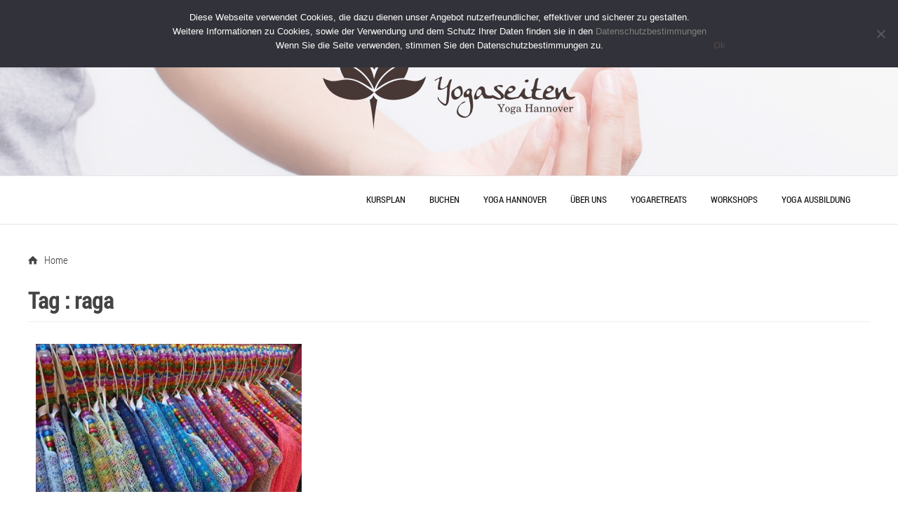

--- FILE ---
content_type: text/html; charset=UTF-8
request_url: https://www.yogaseiten.de/tag/raga/
body_size: 34438
content:
<!DOCTYPE html>
<!--[if IE 7]>
<html class="ie ie7" lang="de">
<![endif]-->
<!--[if IE 8]>
<html class="ie ie8" lang="de">
<![endif]-->
<!--[if !(IE 7) | !(IE 8) ]><!-->
<html lang="de">
<!--<![endif]-->
<head>
	<meta http-equiv="content-type" content="text/html; charset=UTF-8" />
	<meta name="viewport" content="width=device-width" />
	<title>raga | </title>
	<link rel="pingback" href="https://www.yogaseiten.de/xmlrpc.php" />
	<title>raga &#8211; Yogaseiten Yoga Hannover  ist Deine Yogaschule in der List in Hannover List &#8211; Yoga für Alle</title>
<meta name='robots' content='max-image-preview:large' />
	<style>img:is([sizes="auto" i], [sizes^="auto," i]) { contain-intrinsic-size: 3000px 1500px }</style>
	<link rel="alternate" type="application/rss+xml" title="Yogaseiten Yoga Hannover  ist Deine Yogaschule in der List in Hannover List - Yoga für Alle &raquo; Feed" href="https://www.yogaseiten.de/feed/" />
<link rel="alternate" type="application/rss+xml" title="Yogaseiten Yoga Hannover  ist Deine Yogaschule in der List in Hannover List - Yoga für Alle &raquo; Kommentar-Feed" href="https://www.yogaseiten.de/comments/feed/" />
<link rel="alternate" type="application/rss+xml" title="Yogaseiten Yoga Hannover  ist Deine Yogaschule in der List in Hannover List - Yoga für Alle &raquo; raga Schlagwort-Feed" href="https://www.yogaseiten.de/tag/raga/feed/" />
<script type="text/javascript">
/* <![CDATA[ */
window._wpemojiSettings = {"baseUrl":"https:\/\/s.w.org\/images\/core\/emoji\/15.0.3\/72x72\/","ext":".png","svgUrl":"https:\/\/s.w.org\/images\/core\/emoji\/15.0.3\/svg\/","svgExt":".svg","source":{"concatemoji":"https:\/\/www.yogaseiten.de\/wp-includes\/js\/wp-emoji-release.min.js?ver=6.7.1"}};
/*! This file is auto-generated */
!function(i,n){var o,s,e;function c(e){try{var t={supportTests:e,timestamp:(new Date).valueOf()};sessionStorage.setItem(o,JSON.stringify(t))}catch(e){}}function p(e,t,n){e.clearRect(0,0,e.canvas.width,e.canvas.height),e.fillText(t,0,0);var t=new Uint32Array(e.getImageData(0,0,e.canvas.width,e.canvas.height).data),r=(e.clearRect(0,0,e.canvas.width,e.canvas.height),e.fillText(n,0,0),new Uint32Array(e.getImageData(0,0,e.canvas.width,e.canvas.height).data));return t.every(function(e,t){return e===r[t]})}function u(e,t,n){switch(t){case"flag":return n(e,"\ud83c\udff3\ufe0f\u200d\u26a7\ufe0f","\ud83c\udff3\ufe0f\u200b\u26a7\ufe0f")?!1:!n(e,"\ud83c\uddfa\ud83c\uddf3","\ud83c\uddfa\u200b\ud83c\uddf3")&&!n(e,"\ud83c\udff4\udb40\udc67\udb40\udc62\udb40\udc65\udb40\udc6e\udb40\udc67\udb40\udc7f","\ud83c\udff4\u200b\udb40\udc67\u200b\udb40\udc62\u200b\udb40\udc65\u200b\udb40\udc6e\u200b\udb40\udc67\u200b\udb40\udc7f");case"emoji":return!n(e,"\ud83d\udc26\u200d\u2b1b","\ud83d\udc26\u200b\u2b1b")}return!1}function f(e,t,n){var r="undefined"!=typeof WorkerGlobalScope&&self instanceof WorkerGlobalScope?new OffscreenCanvas(300,150):i.createElement("canvas"),a=r.getContext("2d",{willReadFrequently:!0}),o=(a.textBaseline="top",a.font="600 32px Arial",{});return e.forEach(function(e){o[e]=t(a,e,n)}),o}function t(e){var t=i.createElement("script");t.src=e,t.defer=!0,i.head.appendChild(t)}"undefined"!=typeof Promise&&(o="wpEmojiSettingsSupports",s=["flag","emoji"],n.supports={everything:!0,everythingExceptFlag:!0},e=new Promise(function(e){i.addEventListener("DOMContentLoaded",e,{once:!0})}),new Promise(function(t){var n=function(){try{var e=JSON.parse(sessionStorage.getItem(o));if("object"==typeof e&&"number"==typeof e.timestamp&&(new Date).valueOf()<e.timestamp+604800&&"object"==typeof e.supportTests)return e.supportTests}catch(e){}return null}();if(!n){if("undefined"!=typeof Worker&&"undefined"!=typeof OffscreenCanvas&&"undefined"!=typeof URL&&URL.createObjectURL&&"undefined"!=typeof Blob)try{var e="postMessage("+f.toString()+"("+[JSON.stringify(s),u.toString(),p.toString()].join(",")+"));",r=new Blob([e],{type:"text/javascript"}),a=new Worker(URL.createObjectURL(r),{name:"wpTestEmojiSupports"});return void(a.onmessage=function(e){c(n=e.data),a.terminate(),t(n)})}catch(e){}c(n=f(s,u,p))}t(n)}).then(function(e){for(var t in e)n.supports[t]=e[t],n.supports.everything=n.supports.everything&&n.supports[t],"flag"!==t&&(n.supports.everythingExceptFlag=n.supports.everythingExceptFlag&&n.supports[t]);n.supports.everythingExceptFlag=n.supports.everythingExceptFlag&&!n.supports.flag,n.DOMReady=!1,n.readyCallback=function(){n.DOMReady=!0}}).then(function(){return e}).then(function(){var e;n.supports.everything||(n.readyCallback(),(e=n.source||{}).concatemoji?t(e.concatemoji):e.wpemoji&&e.twemoji&&(t(e.twemoji),t(e.wpemoji)))}))}((window,document),window._wpemojiSettings);
/* ]]> */
</script>
<style id='wp-emoji-styles-inline-css' type='text/css'>

	img.wp-smiley, img.emoji {
		display: inline !important;
		border: none !important;
		box-shadow: none !important;
		height: 1em !important;
		width: 1em !important;
		margin: 0 0.07em !important;
		vertical-align: -0.1em !important;
		background: none !important;
		padding: 0 !important;
	}
</style>
<link rel='stylesheet' id='wp-block-library-css' href='https://www.yogaseiten.de/wp-content/plugins/gutenberg/build/block-library/style.css?ver=19.8.0' type='text/css' media='all' />
<style id='classic-theme-styles-inline-css' type='text/css'>
/*! This file is auto-generated */
.wp-block-button__link{color:#fff;background-color:#32373c;border-radius:9999px;box-shadow:none;text-decoration:none;padding:calc(.667em + 2px) calc(1.333em + 2px);font-size:1.125em}.wp-block-file__button{background:#32373c;color:#fff;text-decoration:none}
</style>
<link rel='stylesheet' id='cookie-notice-front-css' href='https://www.yogaseiten.de/wp-content/plugins/cookie-notice/css/front.min.css?ver=2.5.4' type='text/css' media='all' />
<style id='global-styles-inline-css' type='text/css'>
:root{--wp--preset--aspect-ratio--square: 1;--wp--preset--aspect-ratio--4-3: 4/3;--wp--preset--aspect-ratio--3-4: 3/4;--wp--preset--aspect-ratio--3-2: 3/2;--wp--preset--aspect-ratio--2-3: 2/3;--wp--preset--aspect-ratio--16-9: 16/9;--wp--preset--aspect-ratio--9-16: 9/16;--wp--preset--color--black: #000000;--wp--preset--color--cyan-bluish-gray: #abb8c3;--wp--preset--color--white: #ffffff;--wp--preset--color--pale-pink: #f78da7;--wp--preset--color--vivid-red: #cf2e2e;--wp--preset--color--luminous-vivid-orange: #ff6900;--wp--preset--color--luminous-vivid-amber: #fcb900;--wp--preset--color--light-green-cyan: #7bdcb5;--wp--preset--color--vivid-green-cyan: #00d084;--wp--preset--color--pale-cyan-blue: #8ed1fc;--wp--preset--color--vivid-cyan-blue: #0693e3;--wp--preset--color--vivid-purple: #9b51e0;--wp--preset--gradient--vivid-cyan-blue-to-vivid-purple: linear-gradient(135deg,rgba(6,147,227,1) 0%,rgb(155,81,224) 100%);--wp--preset--gradient--light-green-cyan-to-vivid-green-cyan: linear-gradient(135deg,rgb(122,220,180) 0%,rgb(0,208,130) 100%);--wp--preset--gradient--luminous-vivid-amber-to-luminous-vivid-orange: linear-gradient(135deg,rgba(252,185,0,1) 0%,rgba(255,105,0,1) 100%);--wp--preset--gradient--luminous-vivid-orange-to-vivid-red: linear-gradient(135deg,rgba(255,105,0,1) 0%,rgb(207,46,46) 100%);--wp--preset--gradient--very-light-gray-to-cyan-bluish-gray: linear-gradient(135deg,rgb(238,238,238) 0%,rgb(169,184,195) 100%);--wp--preset--gradient--cool-to-warm-spectrum: linear-gradient(135deg,rgb(74,234,220) 0%,rgb(151,120,209) 20%,rgb(207,42,186) 40%,rgb(238,44,130) 60%,rgb(251,105,98) 80%,rgb(254,248,76) 100%);--wp--preset--gradient--blush-light-purple: linear-gradient(135deg,rgb(255,206,236) 0%,rgb(152,150,240) 100%);--wp--preset--gradient--blush-bordeaux: linear-gradient(135deg,rgb(254,205,165) 0%,rgb(254,45,45) 50%,rgb(107,0,62) 100%);--wp--preset--gradient--luminous-dusk: linear-gradient(135deg,rgb(255,203,112) 0%,rgb(199,81,192) 50%,rgb(65,88,208) 100%);--wp--preset--gradient--pale-ocean: linear-gradient(135deg,rgb(255,245,203) 0%,rgb(182,227,212) 50%,rgb(51,167,181) 100%);--wp--preset--gradient--electric-grass: linear-gradient(135deg,rgb(202,248,128) 0%,rgb(113,206,126) 100%);--wp--preset--gradient--midnight: linear-gradient(135deg,rgb(2,3,129) 0%,rgb(40,116,252) 100%);--wp--preset--font-size--small: 13px;--wp--preset--font-size--medium: 20px;--wp--preset--font-size--large: 36px;--wp--preset--font-size--x-large: 42px;--wp--preset--spacing--20: 0.44rem;--wp--preset--spacing--30: 0.67rem;--wp--preset--spacing--40: 1rem;--wp--preset--spacing--50: 1.5rem;--wp--preset--spacing--60: 2.25rem;--wp--preset--spacing--70: 3.38rem;--wp--preset--spacing--80: 5.06rem;--wp--preset--shadow--natural: 6px 6px 9px rgba(0, 0, 0, 0.2);--wp--preset--shadow--deep: 12px 12px 50px rgba(0, 0, 0, 0.4);--wp--preset--shadow--sharp: 6px 6px 0px rgba(0, 0, 0, 0.2);--wp--preset--shadow--outlined: 6px 6px 0px -3px rgba(255, 255, 255, 1), 6px 6px rgba(0, 0, 0, 1);--wp--preset--shadow--crisp: 6px 6px 0px rgba(0, 0, 0, 1);}:where(.is-layout-flex){gap: 0.5em;}:where(.is-layout-grid){gap: 0.5em;}body .is-layout-flex{display: flex;}.is-layout-flex{flex-wrap: wrap;align-items: center;}.is-layout-flex > :is(*, div){margin: 0;}body .is-layout-grid{display: grid;}.is-layout-grid > :is(*, div){margin: 0;}:where(.wp-block-columns.is-layout-flex){gap: 2em;}:where(.wp-block-columns.is-layout-grid){gap: 2em;}:where(.wp-block-post-template.is-layout-flex){gap: 1.25em;}:where(.wp-block-post-template.is-layout-grid){gap: 1.25em;}.has-black-color{color: var(--wp--preset--color--black) !important;}.has-cyan-bluish-gray-color{color: var(--wp--preset--color--cyan-bluish-gray) !important;}.has-white-color{color: var(--wp--preset--color--white) !important;}.has-pale-pink-color{color: var(--wp--preset--color--pale-pink) !important;}.has-vivid-red-color{color: var(--wp--preset--color--vivid-red) !important;}.has-luminous-vivid-orange-color{color: var(--wp--preset--color--luminous-vivid-orange) !important;}.has-luminous-vivid-amber-color{color: var(--wp--preset--color--luminous-vivid-amber) !important;}.has-light-green-cyan-color{color: var(--wp--preset--color--light-green-cyan) !important;}.has-vivid-green-cyan-color{color: var(--wp--preset--color--vivid-green-cyan) !important;}.has-pale-cyan-blue-color{color: var(--wp--preset--color--pale-cyan-blue) !important;}.has-vivid-cyan-blue-color{color: var(--wp--preset--color--vivid-cyan-blue) !important;}.has-vivid-purple-color{color: var(--wp--preset--color--vivid-purple) !important;}.has-black-background-color{background-color: var(--wp--preset--color--black) !important;}.has-cyan-bluish-gray-background-color{background-color: var(--wp--preset--color--cyan-bluish-gray) !important;}.has-white-background-color{background-color: var(--wp--preset--color--white) !important;}.has-pale-pink-background-color{background-color: var(--wp--preset--color--pale-pink) !important;}.has-vivid-red-background-color{background-color: var(--wp--preset--color--vivid-red) !important;}.has-luminous-vivid-orange-background-color{background-color: var(--wp--preset--color--luminous-vivid-orange) !important;}.has-luminous-vivid-amber-background-color{background-color: var(--wp--preset--color--luminous-vivid-amber) !important;}.has-light-green-cyan-background-color{background-color: var(--wp--preset--color--light-green-cyan) !important;}.has-vivid-green-cyan-background-color{background-color: var(--wp--preset--color--vivid-green-cyan) !important;}.has-pale-cyan-blue-background-color{background-color: var(--wp--preset--color--pale-cyan-blue) !important;}.has-vivid-cyan-blue-background-color{background-color: var(--wp--preset--color--vivid-cyan-blue) !important;}.has-vivid-purple-background-color{background-color: var(--wp--preset--color--vivid-purple) !important;}.has-black-border-color{border-color: var(--wp--preset--color--black) !important;}.has-cyan-bluish-gray-border-color{border-color: var(--wp--preset--color--cyan-bluish-gray) !important;}.has-white-border-color{border-color: var(--wp--preset--color--white) !important;}.has-pale-pink-border-color{border-color: var(--wp--preset--color--pale-pink) !important;}.has-vivid-red-border-color{border-color: var(--wp--preset--color--vivid-red) !important;}.has-luminous-vivid-orange-border-color{border-color: var(--wp--preset--color--luminous-vivid-orange) !important;}.has-luminous-vivid-amber-border-color{border-color: var(--wp--preset--color--luminous-vivid-amber) !important;}.has-light-green-cyan-border-color{border-color: var(--wp--preset--color--light-green-cyan) !important;}.has-vivid-green-cyan-border-color{border-color: var(--wp--preset--color--vivid-green-cyan) !important;}.has-pale-cyan-blue-border-color{border-color: var(--wp--preset--color--pale-cyan-blue) !important;}.has-vivid-cyan-blue-border-color{border-color: var(--wp--preset--color--vivid-cyan-blue) !important;}.has-vivid-purple-border-color{border-color: var(--wp--preset--color--vivid-purple) !important;}.has-vivid-cyan-blue-to-vivid-purple-gradient-background{background: var(--wp--preset--gradient--vivid-cyan-blue-to-vivid-purple) !important;}.has-light-green-cyan-to-vivid-green-cyan-gradient-background{background: var(--wp--preset--gradient--light-green-cyan-to-vivid-green-cyan) !important;}.has-luminous-vivid-amber-to-luminous-vivid-orange-gradient-background{background: var(--wp--preset--gradient--luminous-vivid-amber-to-luminous-vivid-orange) !important;}.has-luminous-vivid-orange-to-vivid-red-gradient-background{background: var(--wp--preset--gradient--luminous-vivid-orange-to-vivid-red) !important;}.has-very-light-gray-to-cyan-bluish-gray-gradient-background{background: var(--wp--preset--gradient--very-light-gray-to-cyan-bluish-gray) !important;}.has-cool-to-warm-spectrum-gradient-background{background: var(--wp--preset--gradient--cool-to-warm-spectrum) !important;}.has-blush-light-purple-gradient-background{background: var(--wp--preset--gradient--blush-light-purple) !important;}.has-blush-bordeaux-gradient-background{background: var(--wp--preset--gradient--blush-bordeaux) !important;}.has-luminous-dusk-gradient-background{background: var(--wp--preset--gradient--luminous-dusk) !important;}.has-pale-ocean-gradient-background{background: var(--wp--preset--gradient--pale-ocean) !important;}.has-electric-grass-gradient-background{background: var(--wp--preset--gradient--electric-grass) !important;}.has-midnight-gradient-background{background: var(--wp--preset--gradient--midnight) !important;}.has-small-font-size{font-size: var(--wp--preset--font-size--small) !important;}.has-medium-font-size{font-size: var(--wp--preset--font-size--medium) !important;}.has-large-font-size{font-size: var(--wp--preset--font-size--large) !important;}.has-x-large-font-size{font-size: var(--wp--preset--font-size--x-large) !important;}
:where(.wp-block-columns.is-layout-flex){gap: 2em;}:where(.wp-block-columns.is-layout-grid){gap: 2em;}
:root :where(.wp-block-pullquote){font-size: 1.5em;line-height: 1.6;}
:where(.wp-block-post-template.is-layout-flex){gap: 1.25em;}:where(.wp-block-post-template.is-layout-grid){gap: 1.25em;}
</style>
<link rel='stylesheet' id='widgetopts-styles-css' href='https://www.yogaseiten.de/wp-content/plugins/widget-options/assets/css/widget-options.css?ver=4.0.8' type='text/css' media='all' />
<link rel='stylesheet' id='parent-style-css' href='https://www.yogaseiten.de/wp-content/themes/codium-now/style.css?ver=6.7.1' type='text/css' media='all' />
<link rel='stylesheet' id='codium_now-style-css' href='https://www.yogaseiten.de/wp-content/themes/codium-own/style.css?ver=2014-11-22' type='text/css' media='all' />
<link rel='stylesheet' id='newsletter-css' href='https://www.yogaseiten.de/wp-content/plugins/newsletter/style.css?ver=8.6.4' type='text/css' media='all' />
<link rel='stylesheet' id='login-with-ajax-css' href='https://www.yogaseiten.de/wp-content/plugins/login-with-ajax/templates/widget.css?ver=4.3' type='text/css' media='all' />
<script type="text/javascript" id="cookie-notice-front-js-before">
/* <![CDATA[ */
var cnArgs = {"ajaxUrl":"https:\/\/www.yogaseiten.de\/wp-admin\/admin-ajax.php","nonce":"04816157c2","hideEffect":"fade","position":"top","onScroll":false,"onScrollOffset":100,"onClick":false,"cookieName":"cookie_notice_accepted","cookieTime":2592000,"cookieTimeRejected":2592000,"globalCookie":false,"redirection":false,"cache":true,"revokeCookies":false,"revokeCookiesOpt":"automatic"};
/* ]]> */
</script>
<script type="text/javascript" src="https://www.yogaseiten.de/wp-content/plugins/cookie-notice/js/front.min.js?ver=2.5.4" id="cookie-notice-front-js"></script>
<script type="text/javascript" src="https://www.yogaseiten.de/wp-includes/js/jquery/jquery.min.js?ver=3.7.1" id="jquery-core-js"></script>
<script type="text/javascript" src="https://www.yogaseiten.de/wp-includes/js/jquery/jquery-migrate.min.js?ver=3.4.1" id="jquery-migrate-js"></script>
<script type="text/javascript" id="login-with-ajax-js-extra">
/* <![CDATA[ */
var LWA = {"ajaxurl":"https:\/\/www.yogaseiten.de\/wp-admin\/admin-ajax.php","off":""};
/* ]]> */
</script>
<script type="text/javascript" src="https://www.yogaseiten.de/wp-content/plugins/login-with-ajax/templates/login-with-ajax.legacy.min.js?ver=4.3" id="login-with-ajax-js"></script>
<script type="text/javascript" src="https://www.yogaseiten.de/wp-content/plugins/login-with-ajax/ajaxify/ajaxify.min.js?ver=4.3" id="login-with-ajax-ajaxify-js"></script>
<link rel="https://api.w.org/" href="https://www.yogaseiten.de/wp-json/" /><link rel="alternate" title="JSON" type="application/json" href="https://www.yogaseiten.de/wp-json/wp/v2/tags/177" /><link rel="EditURI" type="application/rsd+xml" title="RSD" href="https://www.yogaseiten.de/xmlrpc.php?rsd" />
<meta name="generator" content="WordPress 6.7.1" />
		<!-- HappyForms global container -->
		<script type="text/javascript">HappyForms = {};</script>
		<!-- End of HappyForms global container -->
		<style type="text/css">
	div#wrapperimage {
	background: url(https://www.yogaseiten.de/wp-content/uploads/2019/11/cropped-www.yogaseiten.de-1.png); background-size:cover; height :250px;
	}
    @media only screen and (min-width: 888px) and (max-width: 1220px) {
        div#wrapperimage {
            background: url(https://www.yogaseiten.de/wp-content/uploads/2019/11/cropped-www.yogaseiten.de-1.png); background-size:cover; height :150px; 
        }
    }
    @media only screen and (max-width: 600px) {
        div#wrapperimage {
            background: url(https://www.yogaseiten.de/wp-content/uploads/2019/11/cropped-www.yogaseiten.de-1.png); background-size:cover; height :100px; 
        }
    }
    @media only screen and (min-width: 600px) and (max-width: 887px) {
        div#wrapperimage {
            background: url(https://www.yogaseiten.de/wp-content/uploads/2019/11/cropped-www.yogaseiten.de-1.png); background-size:cover; height :100px; 
        }
    }
</style>
<style type="text/css">
	h1.blogtitle,.description,.blogtitle { display: none; }
</style>
<link rel="icon" href="https://www.yogaseiten.de/wp-content/uploads/2016/06/cropped-favicon-1-1-32x32.png" sizes="32x32" />
<link rel="icon" href="https://www.yogaseiten.de/wp-content/uploads/2016/06/cropped-favicon-1-1-192x192.png" sizes="192x192" />
<link rel="apple-touch-icon" href="https://www.yogaseiten.de/wp-content/uploads/2016/06/cropped-favicon-1-1-180x180.png" />
<meta name="msapplication-TileImage" content="https://www.yogaseiten.de/wp-content/uploads/2016/06/cropped-favicon-1-1-270x270.png" />
		<style type="text/css" id="wp-custom-css">
			body {
  font-family: verdana;
  font-size: 16px;
  line-height: 25px;
}		</style>
		</head>
<body class="archive tag tag-raga tag-177 cookies-not-set" >
<div>
	<div id="wrapperimage" class="headerimage">
<!--
2015-10-25, replaced by new logo
		<img src="http://yogaseiten.de/wp-content/uploads/2015/10/logo.png" style="padding:10px; display:block; margin-left:auto; margin-right:auto; max-width:100%; height:auto;">
-->
<!--
2016-10-08, pdr: prev logo
		<img src="http://www.yogaseiten.de/wp-content/uploads/2015/10/logo_farbig.png" style="padding:10px; display:block; margin-left:auto; margin-right:auto; max-width:100%; height:auto;">
-->                
<!-- 
20170208, pdr: replaced again<
		<img src="https//www.yogaseiten.de/wp-content/uploads/2016/10/yogaseiten-yoga-hannover.jpg" alt="yogaseiten-yoga-hannover" style="padding:10px; display:block; margin-left:auto; margin-right:auto; max-width:100%; height:auto; max-height:100%">
-->                
		<img class="headerlogo" src="https://www.yogaseiten.de/wp-content/uploads/2017/02/logo_yogaseiten_yoga_hannover_pdr_20170208.png" alt="yogaseiten-yoga-hannover">
	</div>
    <div id="wrapperpub" class="header">
		<div id="header" class="container">
			<div id="mainlogo" class="">
				<div id="blog-title" class="blogtitle"><a href="https://www.yogaseiten.de/" title="Yogaseiten Yoga Hannover  ist Deine Yogaschule in der List in Hannover List &#8211; Yoga für Alle">Yogaseiten Yoga Hannover  ist Deine Yogaschule in der List in Hannover List &#8211; Yoga für Alle</a></div>
				<div class="description">Yogakurse &#8211; Yoga Ausildung Hannover &#8211; Yogaretreats </div>
			</div>
            <div class="mobileoff">
            <nav id="primary-navigation-mobileoff" class="site-navigation primary-navigation-mobileoff" role="navigation">
				<div class="menu-yogaseiten-2-container"><ul id="menu-yogaseiten-2" class="nav-menu-mobileoff"><li id="menu-item-10231" class="menu-item menu-item-type-post_type menu-item-object-page menu-item-home menu-item-10231"><a href="https://www.yogaseiten.de/">Kursplan</a></li>
<li id="menu-item-10165" class="menu-item menu-item-type-post_type menu-item-object-page menu-item-10165"><a href="https://www.yogaseiten.de/yoga-hannover/yoga-hannover-anmeldung/">Buchen</a></li>
<li id="menu-item-8543" class="menu-item menu-item-type-custom menu-item-object-custom menu-item-home menu-item-has-children menu-item-8543"><a href="https://www.yogaseiten.de">Yoga Hannover</a>
<ul class="sub-menu">
	<li id="menu-item-9533" class="menu-item menu-item-type-post_type menu-item-object-post menu-item-9533"><a href="https://www.yogaseiten.de/einzelyoga-hannover/">Yoga Personal Training</a></li>
	<li id="menu-item-8546" class="menu-item menu-item-type-post_type menu-item-object-page menu-item-8546"><a href="https://www.yogaseiten.de/yoga-hannover/yoga-hannover-anmeldung/">Preise</a></li>
	<li id="menu-item-9713" class="menu-item menu-item-type-post_type menu-item-object-page menu-item-home menu-item-9713"><a href="https://www.yogaseiten.de/">Yoga Hannover</a></li>
	<li id="menu-item-8669" class="menu-item menu-item-type-post_type menu-item-object-page menu-item-8669"><a href="https://www.yogaseiten.de/anmeldung-yoga-aok-niedersachsenkurs/">Krankenkassenkurse</a></li>
	<li id="menu-item-9918" class="menu-item menu-item-type-post_type menu-item-object-post menu-item-9918"><a href="https://www.yogaseiten.de/?p=9725">Aok Yogakurs</a></li>
</ul>
</li>
<li id="menu-item-8429" class="menu-item menu-item-type-taxonomy menu-item-object-category menu-item-has-children menu-item-8429"><a href="https://www.yogaseiten.de/category/ueber-uns/">Über uns</a>
<ul class="sub-menu">
	<li id="menu-item-9492" class="menu-item menu-item-type-taxonomy menu-item-object-category menu-item-9492"><a href="https://www.yogaseiten.de/category/ueber-uns/">Team</a></li>
	<li id="menu-item-8545" class="menu-item menu-item-type-post_type menu-item-object-page menu-item-8545"><a href="https://www.yogaseiten.de/yoga-hannover/anfahrt/">Anfahrt</a></li>
	<li id="menu-item-9705" class="menu-item menu-item-type-post_type menu-item-object-page menu-item-9705"><a href="https://www.yogaseiten.de/yoga-hannover/yoga-hannover-kontakt/">Yoga Hannover Kontakt</a></li>
</ul>
</li>
<li id="menu-item-10260" class="menu-item menu-item-type-post_type menu-item-object-page menu-item-10260"><a href="https://www.yogaseiten.de/yogaretreats/">yogaretreats</a></li>
<li id="menu-item-9653" class="menu-item menu-item-type-post_type menu-item-object-page menu-item-9653"><a href="https://www.yogaseiten.de/yoga-workshops/">Workshops</a></li>
<li id="menu-item-9799" class="menu-item menu-item-type-post_type menu-item-object-page menu-item-9799"><a href="https://www.yogaseiten.de/yogaausbildung/">Yoga Ausbildung</a></li>
</ul></div>			</nav>
            </div>    
			<div class="mobileon">
            <nav id="primary-navigation" class="site-navigation primary-navigation" role="navigation">
				<button class="menu-toggle">Primary Menu</button>
                <div class="clear"></div>
				<div class="menu-yogaseiten-2-container"><ul id="menu-yogaseiten-3" class="nav-menu"><li class="menu-item menu-item-type-post_type menu-item-object-page menu-item-home menu-item-10231"><a href="https://www.yogaseiten.de/">Kursplan</a></li>
<li class="menu-item menu-item-type-post_type menu-item-object-page menu-item-10165"><a href="https://www.yogaseiten.de/yoga-hannover/yoga-hannover-anmeldung/">Buchen</a></li>
<li class="menu-item menu-item-type-custom menu-item-object-custom menu-item-home menu-item-has-children menu-item-8543"><a href="https://www.yogaseiten.de">Yoga Hannover</a>
<ul class="sub-menu">
	<li class="menu-item menu-item-type-post_type menu-item-object-post menu-item-9533"><a href="https://www.yogaseiten.de/einzelyoga-hannover/">Yoga Personal Training</a></li>
	<li class="menu-item menu-item-type-post_type menu-item-object-page menu-item-8546"><a href="https://www.yogaseiten.de/yoga-hannover/yoga-hannover-anmeldung/">Preise</a></li>
	<li class="menu-item menu-item-type-post_type menu-item-object-page menu-item-home menu-item-9713"><a href="https://www.yogaseiten.de/">Yoga Hannover</a></li>
	<li class="menu-item menu-item-type-post_type menu-item-object-page menu-item-8669"><a href="https://www.yogaseiten.de/anmeldung-yoga-aok-niedersachsenkurs/">Krankenkassenkurse</a></li>
	<li class="menu-item menu-item-type-post_type menu-item-object-post menu-item-9918"><a href="https://www.yogaseiten.de/?p=9725">Aok Yogakurs</a></li>
</ul>
</li>
<li class="menu-item menu-item-type-taxonomy menu-item-object-category menu-item-has-children menu-item-8429"><a href="https://www.yogaseiten.de/category/ueber-uns/">Über uns</a>
<ul class="sub-menu">
	<li class="menu-item menu-item-type-taxonomy menu-item-object-category menu-item-9492"><a href="https://www.yogaseiten.de/category/ueber-uns/">Team</a></li>
	<li class="menu-item menu-item-type-post_type menu-item-object-page menu-item-8545"><a href="https://www.yogaseiten.de/yoga-hannover/anfahrt/">Anfahrt</a></li>
	<li class="menu-item menu-item-type-post_type menu-item-object-page menu-item-9705"><a href="https://www.yogaseiten.de/yoga-hannover/yoga-hannover-kontakt/">Yoga Hannover Kontakt</a></li>
</ul>
</li>
<li class="menu-item menu-item-type-post_type menu-item-object-page menu-item-10260"><a href="https://www.yogaseiten.de/yogaretreats/">yogaretreats</a></li>
<li class="menu-item menu-item-type-post_type menu-item-object-page menu-item-9653"><a href="https://www.yogaseiten.de/yoga-workshops/">Workshops</a></li>
<li class="menu-item menu-item-type-post_type menu-item-object-page menu-item-9799"><a href="https://www.yogaseiten.de/yogaausbildung/">Yoga Ausbildung</a></li>
</ul></div>			</nav>
            </div>    
		</div>
		<!--  #header -->	
	</div>
	<!--  #wrapperpub -->	
</div>
	<div class="clear"></div>
	<div id="wrapper" class="container">
	<div class="clear"></div>

<!-- 2017-12-28, pdr: no breadcrumbs
-->
<div id="containerlarge">
	<div id="content" class="">
		<div class="item">
			<div id="top" class="dp100 breadcrumbs-one entrycontent">
				<ul id="breadcrumbs-one">
					<li>
						<div style="display:inline" itemscope itemtype="http://data-vocabulary.org/Breadcrumb">
							<a href="https://www.yogaseiten.de/" itemprop="url">
								<div class="homebutton"><span itemprop="title">Home</span></div>
							</a>
						</div>
					</li>
				</ul>
			</div>
		</div>
		<div class="dp100">
			<h1 class="page-title">Tag : <span>raga</span></h1>
			<div class="hr"></div>
					</div>
		  
				<!-- Begin post -->
				<div class="one-third column posthome">
	       <div id="post-1097" class="dp100 post-1097 post type-post status-publish format-standard has-post-thumbnail hentry category-yoga-hannover category-yogaseiten tag-kleshas tag-must-haves tag-raga tag-yoga tag-yoga-hannover tag-yogasutra">
               
                
               <div id="effect-1" class="effects clearfix">
                    <div class="img">
                        <img width="450" height="250" src="https://www.yogaseiten.de/wp-content/uploads/2016/09/dresses-1521465_640-450x250.jpg" class="attachment-post-thumbnail size-post-thumbnail wp-post-image" alt="Yogasutra Kleshas Raga" decoding="async" fetchpriority="high" />                        <div class="overlay">
                            <a href="https://www.yogaseiten.de/yogasutra-aktuell-yoga-must-haves-und-die-kleshas-raga-gier/" class="expand"></a>
                        </div>
                    </div>
                </div>
                              <h2 class="entry-title"><a href="https://www.yogaseiten.de/yogasutra-aktuell-yoga-must-haves-und-die-kleshas-raga-gier/" rel="bookmark">Yogasutra aktuell: Must Haves und die Kleshas &#8211; Raga / Gier</a></h2>               <div class="clear"></div>
               <div class="entry-content">
			    <p>In meiner neuen Artikelserie möchte ich das Yogasutra anhand aktueller Themen ins Blickfeld setzen und zeigen, dass dieser Leitfaden...</p>
				<div class="dp40">
                    <div class="entry-meta">
                <a href="https://www.yogaseiten.de/yogasutra-aktuell-yoga-must-haves-und-die-kleshas-raga-gier/" >read more <span class="meta-nav"></span></a>
                    </div>
			    </div>
               <div class="dp60">
                   <div class="entry-meta alignright">
					                    <span class="entry-date"><abbr class="published" title="2016-Jan-DoT13:30:38+0100">1-14-2016</abbr></span>
                    <span class="meta-sep">|</span>   
					<span class="comments-link"><span>Kommentare deaktiviert<span class="screen-reader-text"> für Yogasutra aktuell: Must Haves und die Kleshas &#8211; Raga / Gier</span></span></span>
				</div>
			   </div>
                </div>   
		  </div>
        </div>    
		<!-- End post -->
		        <div class="clear"></div>
		<div class="center">
						<div class="entry-content navigation">
				<p></p>
			</div>
					</div>
	</div>
	<!-- #content -->
</div>
<!-- #container -->
</div>
<div id="footer">
<div id="wrapperfooter" class="container">
<div id="" class="entry-content">
    		                            <div class="one-third column">
                
			<div class="menu-rechtliches-container"><ul id="menu-rechtliches" class="menu"><li id="menu-item-1350" class="menu-item menu-item-type-post_type menu-item-object-page menu-item-1350"><a href="https://www.yogaseiten.de/impressum/">Impressum</a></li>
<li id="menu-item-3501" class="menu-item menu-item-type-post_type menu-item-object-page menu-item-3501"><a href="https://www.yogaseiten.de/agbs/">Vertragsbedingungen</a></li>
<li id="menu-item-3930" class="menu-item menu-item-type-post_type menu-item-object-page menu-item-3930"><a href="https://www.yogaseiten.de/yoga-retreat-agbs/">Yoga-Retreat AGBs</a></li>
<li id="menu-item-4139" class="menu-item menu-item-type-post_type menu-item-object-page menu-item-privacy-policy menu-item-4139"><a rel="privacy-policy" href="https://www.yogaseiten.de/datenschutzbestimmungen/">Datenschutzbestimmungen</a></li>
</ul></div>
			<div class="clear"></div><div class="center"></div>
            </div>
                                    <div class="one-third column">
                
			Möchtest Du alle paar Monate Deine Yoga-Mail erhalten?<div class="tnp tnp-subscription tnp-widget">
<form method="post" action="https://www.yogaseiten.de/wp-admin/admin-ajax.php?action=tnp&amp;na=s">
<input type="hidden" name="nr" value="widget">
<input type="hidden" name="nlang" value="">
<div class="tnp-field tnp-field-email"><label for="tnp-1">Email</label>
<input class="tnp-email" type="email" name="ne" id="tnp-1" value="" placeholder="" required></div>
<div class="tnp-field tnp-field-button" style="text-align: left"><input class="tnp-submit" type="submit" value="Aktivieren" style="">
</div>
</form>
</div>

			<div class="clear"></div><div class="center"></div>
            </div>
                
<div class="clear"></div>
<div class="credits entry-content-footer">Powered by <a href="http://wordpress.org" title="WordPress"><span class="wordpress"></span></a></div><script type="text/javascript" src="https://www.yogaseiten.de/wp-content/plugins/widget-options/assets/js/widgetopts.resize.js?ver=4.0.8" id="widgetopts-resize-script-js"></script>
<script type="text/javascript" src="https://www.yogaseiten.de/wp-content/themes/codium-now/js/menu.js?ver=20140630" id="codium_now-script-js"></script>

		<!-- Cookie Notice plugin v2.5.4 by Hu-manity.co https://hu-manity.co/ -->
		<div id="cookie-notice" role="dialog" class="cookie-notice-hidden cookie-revoke-hidden cn-position-top" aria-label="Cookie Notice" style="background-color: rgba(50,50,58,1);"><div class="cookie-notice-container" style="color: #fff"><span id="cn-notice-text" class="cn-text-container">Diese Webseite verwendet Cookies, die dazu dienen unser Angebot nutzerfreundlicher, effektiver und sicherer zu gestalten.</br>

Weitere Informationen zu Cookies, sowie der Verwendung und dem Schutz Ihrer Daten finden sie in den <a style="color: grey" href="/datenschutzbestimmungen/">Datenschutzbestimmungen</a></br>

Wenn Sie die Seite verwenden, stimmen Sie den Datenschutzbestimmungen zu.</br></span><span id="cn-notice-buttons" class="cn-buttons-container"><a href="#" id="cn-accept-cookie" data-cookie-set="accept" class="cn-set-cookie cn-button cn-button-custom button" aria-label="Ok">Ok</a></span><span id="cn-close-notice" data-cookie-set="accept" class="cn-close-icon" title="No"></span></div>
			
		</div>
		<!-- / Cookie Notice plugin --></div> 
</div> 
</div>
</body>
</html>
<!--
Performance optimized by W3 Total Cache. Learn more: https://www.boldgrid.com/w3-total-cache/

Object Caching 119/170 objects using Disk
Page Caching using Disk: Enhanced (SSL caching disabled) 
Database Caching 2/7 queries in 0.003 seconds using Disk

Served from: www.yogaseiten.de @ 2025-12-08 20:26:13 by W3 Total Cache
-->

--- FILE ---
content_type: text/css
request_url: https://www.yogaseiten.de/wp-content/themes/codium-own/style.css?ver=2014-11-22
body_size: 2929
content:
/*
Theme Name: Codium Now - Own
Description: Adjusted Codium Now
Author: Philipp Drewen
Theme URI: -
Author URI: -
Template: codium-now
Version: 1.0.6-1
Tags: custom-colors, fixed-layout, custom-background, custom-header, threaded-comments, sticky-post, light, white, custom-background, translation-ready,custom-menu, editor-style, featured-images, responsive-layout, microformats
Codium Now, Copyright (C) 2014 henri Labarre
Codium Now is licensed under the GPL.
License: GNU General Public License v2.0
License URI: http://www.gnu.org/licenses/gpl-2.0.html
*/

body {
  font-family: roboto_condensed_light;
  font-size: 15px;
  line-height: 25px;
}


div#header {
  margin:0 auto; 
  padding:0em 1em 0em 1em;
}

.headerimage {
  position: relative;
/*
  background-color: #C8B7B7;
  background-color: #D9D8E3;
 */
  background-color: #c0c0c0;
  width: 100%;
  z-index: 100;
  margin: auto;    
  border-bottom: 1px solid #e6e6e6;
}

.headerlogo {
  position: absolute;
  top: 50%;
  left: 50%;
  transform: translate(-50%, -50%);
  padding: 10px;
  max-width: 100%;
  height: auto;
  max-height: 100%;
}


h1, #content h1 a { background: none !important; font-size:2rem; line-height:1.25em; }
h2, #content h2 a { background: none !important; font-size:1.4rem; line-height:1.25em; }

h3.widgettitle{color:#564A45; margin:0 0 0 0;font-size:18px;}

/* Menue */
.nav-menu .sub-menu,
.nav-menu .children,
.nav-menu-mobileoff .sub-menu,
.nav-menu-mobileoff .children {
/*
  background-color: #c8b7b7;
  background-color: #D9D8E3;
*/
  background-color: #c0c0c0;
}

ul.nav-menu ul a,
.nav-menu ul ul a,
ul.nav-menu-mobileoff ul a,
.nav-menu-mobileoff ul ul a{
	color: #000000;
}

.menu-toggle:before {
  font: normal 28px/1 cm-fonts;
}

/* Links */
#content .entry-content a {
  color: #000000;
  background: #ececec;
  padding: 0px 4px;
}

#content .entry-content a:hover {
  background: #ececec;
  padding: 0px 4px;
}

table { font-family: inherit; }

#jp-relatedposts { display: none !important; }

#footer{background:#FFFFFF !important; width:100%;color:#564A45;padding: 5px 0;}
#footer a,#footerlink a{color:#564A45; text-decoration:none; outline:none}
#footer a:hover,#footerlink a:hover{background:transparent; color:#564A45; text-decoration:none; outline:0}
#footer p,#footerlink p{color:#564A45;}
#footerlink{color:#564A45;margin-bottom:2em; padding:1em 0 0em 0; clear:both;  text-align:left; font-size:1.3em; line-height:1em;}

.credits { color: #330000; }

/* Timetable */
.mptt-shortcode-wrapper .mptt-shortcode-table {
  width: 90%;
  margin: auto;
}

.mptt-menu {
  display: none;
}

.mptt-shortcode-table a {
  background: none !important;
}

/* Eversports Widget */
/* 20181216 pdr: Adjust too large images in course overview */
.event-title-image.ratio-4-3 {
  max-height:  150px;
}

/* images */

/* media */
@media screen and (min-width: 1024px) and (min-height: 768px) {
  .headerimage {
    height: 180px;
  }
}



--- FILE ---
content_type: application/javascript
request_url: https://www.yogaseiten.de/wp-content/themes/codium-now/js/menu.js?ver=20140630
body_size: 2017
content:
/**
 * Theme functions file
 *
 * Contains handlers for navigation, accessibility, header sizing
 * footer widgets and Featured Content slider
 *
 */
( function( $ ) {
	var body    = $( 'body' ),
		_window = $( window );

	// Enable menu toggle for small screens.
	( function() {
		var nav = $( '#primary-navigation' ), button, menu;
		if ( ! nav ) {
			return;
		}

		button = nav.find( '.menu-toggle' );
		if ( ! button ) {
			return;
		}

		// Hide button if menu is missing or empty.
		menu = nav.find( '.nav-menu' );
		if ( ! menu || ! menu.children().length ) {
			button.hide();
			return;
		}

		$( '.menu-toggle' ).on( 'click.codium_light', function() {
			nav.toggleClass( 'toggled-on' );
		} );
	} )();

	

	$( function() {
		// Search toggle.
		$( '.search-toggle' ).on( 'click.codium_light', function( event ) {
			var that    = $( this ),
				wrapper = $( '.search-box-wrapper' );

			that.toggleClass( 'active' );
			wrapper.toggleClass( 'hide' );

			if ( that.is( '.active' ) || $( '.search-toggle .screen-reader-text' )[0] === event.target ) {
				wrapper.find( '.search-field' ).focus();
			}
		} );


		// Focus styles for menus.
		$( '.primary-navigation, .secondary-navigation' ).find( 'a' ).on( 'focus.codium_light blur.codium_light', function() {
			$( this ).parents().toggleClass( 'focus' );
		} );
	} );


} )( jQuery );

var sticky = document.querySelector('.header');
//var origOffsetY = sticky.offsetHeight;
var origOffsetY = sticky.offsetTop;

function onScroll(e) {
  window.scrollY >= origOffsetY ? sticky.classList.add('fixed') :
                                  sticky.classList.remove('fixed');
}

document.addEventListener('scroll', onScroll);

    
jQuery(document).ready(function(){
        // handle the mouseenter functionality
        jQuery(".img").mouseenter(function(){
            jQuery(this).addClass("hover");
        })
        // handle the mouseleave functionality
        .mouseleave(function(){
            jQuery(this).removeClass("hover");
        });
});    
